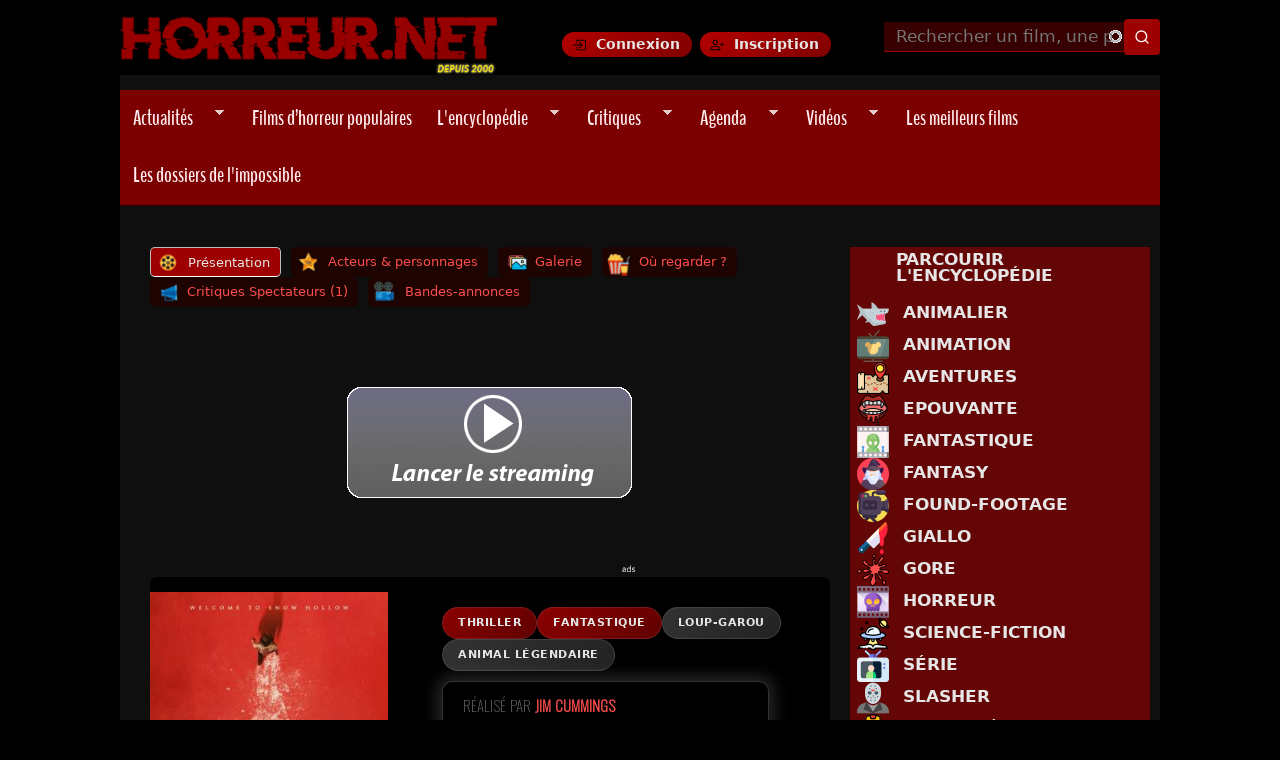

--- FILE ---
content_type: text/javascript
request_url: https://www.horreur.net/sites/default/files/js/js_Al7qwlSpSHz1jRqggvPa29siN2ouhJVkb_vWbnaEf3I.js
body_size: 2156
content:
(function ($) {
    'use strict';
    Drupal.behaviors.ACChangeEnterBehavior = {
        attach: function (context, settings) {
            $('input.form-autocomplete', context).once('ac-change-enter-behavior', function() {
                $(this).keypress(function(e) {
                    var ac = $('#autocomplete');
                    if (e.keyCode == 13 && typeof ac[0] != 'undefined') {
                        e.preventDefault();
                        ac.each(function () {
                            if(this.owner.selected == false){
                                this.owner.selectDown();
                            }
                            this.owner.hidePopup();
                        });
                        $(this).trigger('change');
                    }
                });
            });
        }
    };
}(jQuery));
;
(function ($) {
  Drupal.behaviors.fitvids = {
    attach: function (context, settings) {
      try
      {
        // Check that fitvids exists
        if (typeof $.fn.fitVids !== 'undefined') {
        
          // Check that the settings object exists
          if (typeof settings.fitvids !== 'undefined') {
            
            // Default settings values
            var selectors = ['body'];
            var simplifymarkup = true;
            var custom_domains = null;
            
            // Get settings for this behaviour
            if (typeof settings.fitvids.selectors !== 'undefined') {
              selectors = settings.fitvids.selectors;
            }
            if (typeof settings.fitvids.simplifymarkup !== 'undefined') {
              simplifymarkup = settings.fitvids.simplifymarkup;
            }
            if (settings.fitvids.custom_domains.length > 0) {
              custom_domains = settings.fitvids.custom_domains;
            }
                
            // Remove media wrappers
            if (simplifymarkup) {
              if ($(".media-youtube-outer-wrapper").length) {
                $(".media-youtube-outer-wrapper").removeAttr("style");
                $(".media-youtube-preview-wrapper").removeAttr("style");
                $(".media-youtube-outer-wrapper").removeClass("media-youtube-outer-wrapper");
                $(".media-youtube-preview-wrapper").removeClass("media-youtube-preview-wrapper");
              }
              if ($(".media-vimeo-outer-wrapper").length) {
                $(".media-vimeo-outer-wrapper").removeAttr("style");
                $(".media-vimeo-preview-wrapper").removeAttr("style");
                $(".media-vimeo-outer-wrapper").removeClass("media-vimeo-outer-wrapper");
                $(".media-vimeo-preview-wrapper").removeClass("media-vimeo-preview-wrapper");
              }
            }
            
            // Fitvids!
            for (var x = 0; x < selectors.length; x ++) {
              $(selectors[x]).fitVids({customSelector: custom_domains});
            }
          }
        }
      }
      catch (e) {
        // catch any fitvids errors
        window.console && console.warn('Fitvids stopped with the following exception');
        window.console && console.error(e);
      }
    }
  };
}(jQuery));
;
(function ($) {

  /**
   * Google CSE utility functions.
   */
  Drupal.googleCSE = Drupal.googleCSE || {};

  Drupal.behaviors.googleCSE = {
    attach: function (context, settings) {
      // Show watermark, if not disabled in module settings.
      if (Drupal.settings.googleCSE.showWaterMark) {
        Drupal.googleCSE.googleCSEWatermark('#search-block-form.google-cse', context);
        Drupal.googleCSE.googleCSEWatermark('#search-form.google-cse', context);
        Drupal.googleCSE.googleCSEWatermark('#google-cse-results-searchbox-form', context);
      }
    }
  };

  /**
   * Show google CSE watermark.
   */
  Drupal.googleCSE.googleCSEWatermark = function(id, context) {
    var f = $(id, context)[0];
    if (f && (f.query || f['edit-search-block-form--2'] || f['edit-keys'])) {
      var q = f.query ? f.query : (f['edit-search-block-form--2'] ? f['edit-search-block-form--2'] : f['edit-keys']);
      var n = navigator;
      var l = location;
      if (n.platform == 'Win32') {
        q.style.cssText = 'border: 1px solid #7e9db9; padding: 2px;';
      }
      var b = function () {
        if (q.value == '') {
          q.style.background = '#FFFFFF url(https://www.google.com/cse/intl/' + Drupal.settings.googleCSE.language + '/images/google_custom_search_watermark.gif) left no-repeat';
        }
      };
      var f = function () {
        q.style.background = '#ffffff';
      };
      q.onfocus = f;
      q.onblur = b;
      b();
    }
  };
})(jQuery);
;
document.addEventListener("DOMContentLoaded", function() {
  var images = [
    'https://www.horreur.net/sites/default/files/backdrops/backdrop_578.jpg',
    'https://www.horreur.net/sites/default/files/backdrops/backdrop_3600.jpg',
    'https://www.horreur.net/sites/default/files/backdrops/backdrop_948.jpg',
    'https://www.horreur.net/sites/default/files/backdrops/backdrop_1091.jpg',
	'https://www.horreur.net/sites/default/files/backdrops/backdrop_30497.jpg',
    'https://www.horreur.net/sites/default/files/backdrops/backdrop_765.jpg'
  ];

  var wrapper = document.querySelector('.site-stats-wrapper');
  if (!wrapper) return;

  var currentIndex = Math.floor(Math.random() * images.length);
  
  function setBackground(index) {
    wrapper.style.backgroundImage = 'url(' + images[index] + ')';
  }

  setBackground(currentIndex); // Set initial image

  setInterval(function() {
    wrapper.classList.add('fade-out');
    setTimeout(function() {
      currentIndex = (currentIndex + 1) % images.length;
      setBackground(currentIndex);
      wrapper.classList.remove('fade-out');
    }, 700); // Wait for fade-out to finish
  }, 7000); // Change every 5 seconds
});

;
(function ($) {
  Drupal.behaviors.tmdbTags = {
    attach: function(context, settings) {
      // Gestion des tags TMDB
      $('.tmdb-tag', context).once('tmdb-tags').click(function() {
        var tag = $(this).data('tag');
        var $field = $('#edit-field-tags-und');
        
        // Champ de taxonomie avec autocomplete
        if ($field.hasClass('form-autocomplete')) {
          var $input = $('.form-text', $field.closest('.form-item'));
          var currentVal = $input.val();
          $input.val(currentVal ? currentVal + ', ' + tag : tag).trigger('input');
        } 
        // Champ texte simple
        else if ($field.is('textarea, input')) {
          var currentVal = $field.val();
          $field.val(currentVal ? currentVal + ', ' + tag : tag);
        }
      });
    }
  };
})(jQuery);;
(function ($) {
  Drupal.behaviors.tmdbEpisodes = {
    attach: function (context, settings) {
      // Gestion du clic sur le titre ou l'affiche de l'épisode
      $('.tmdb-episode-title, .tmdb-episode-poster', context).once('tmdb-episode').click(function () {
        var episodeId = $(this).data('episode-id');
        var $moreInfo = $('#episode-more-info-' + episodeId);
        var $title = $(this).closest('.tmdb-episode-title');

        // Basculer l'affichage des informations supplémentaires
        $moreInfo.slideToggle();

        // Basculer la classe "active" pour l'icône
        $title.toggleClass('active');
      });
    }
  };
})(jQuery);;
(function ($) {
	Drupal.behaviors.backtotop = {
		attach: function(context) {
			var exist= jQuery('#backtotop').length;
      if(exist == 0) {
        $("body", context).once(function() {
          $(this).append("<button id='backtotop'>"+Drupal.t(Drupal.settings.back_to_top.back_to_top_button_text)+"</button>");
        });
      }
			$(window).scroll(function() {
				if($(this).scrollTop() > Drupal.settings.back_to_top.back_to_top_button_trigger) {
					$('#backtotop').fadeIn();
				} else {
					$('#backtotop').stop(true).fadeOut();
				}
			});

      $('#backtotop', context).once(function() {
			  $(this).click(function() {
			    $("html, body").bind("scroll mousedown DOMMouseScroll mousewheel keyup", function() {
            $('html, body').stop();
          });
          $('html,body').animate({ scrollTop: 0 }, 1200, 'easeOutQuart', function() {
            $("html, body").unbind("scroll mousedown DOMMouseScroll mousewheel keyup");
          });
          return false;
			  });
			});
		}
	};
})(jQuery);
;
